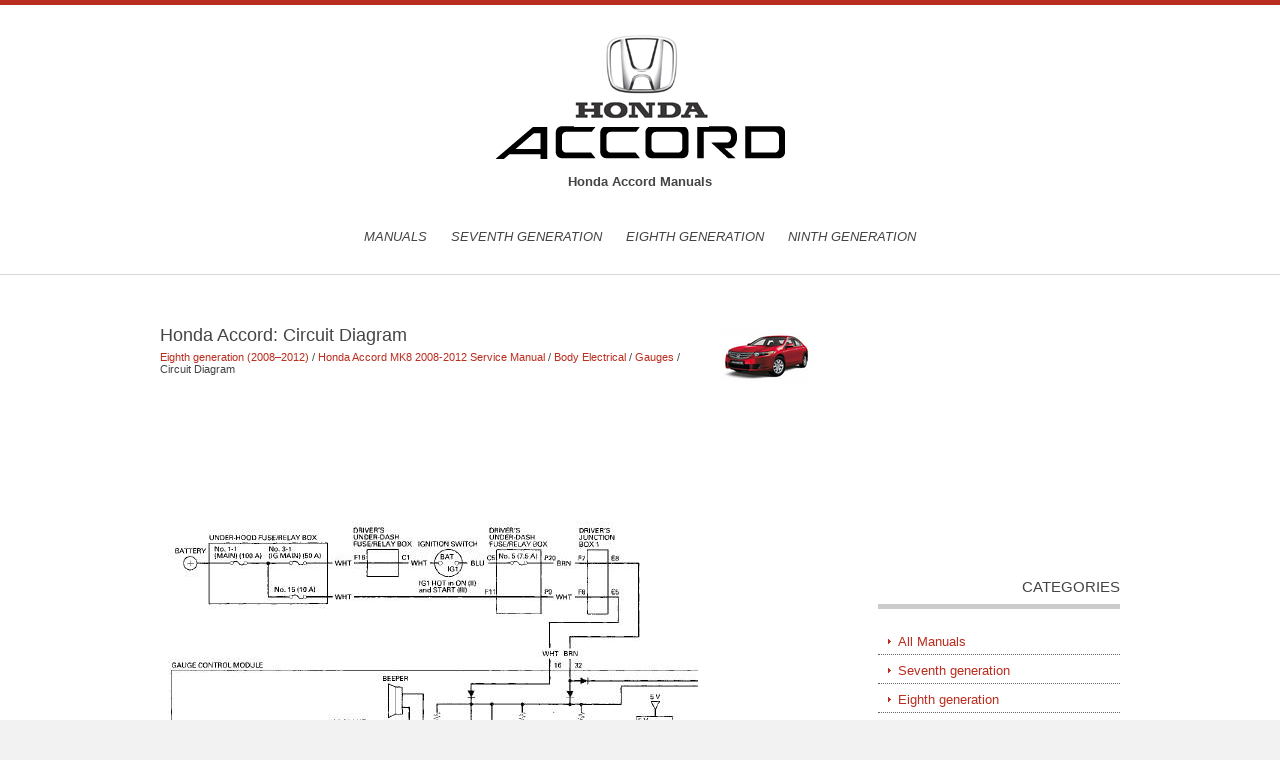

--- FILE ---
content_type: text/html; charset=UTF-8
request_url: https://www.haccord.org/circuit_diagram-1596.html
body_size: 3034
content:
<!DOCTYPE html>
<html lang="en" dir="ltr">
<head>
<title>Honda Accord: Circuit Diagram - Gauges - Body Electrical - Honda Accord MK8 2008-2012 Service Manual</title>
<meta http-equiv="Content-Type" content="text/html; charset=utf-8">
<link rel="stylesheet" href="styles/layout.css" type="text/css" media="all">
<link rel="stylesheet" href="styles/mediaqueries.css" type="text/css" media="all">
<meta name="viewport" content="width=device-width, initial-scale=1.0">
<link href="media-queries.css" rel="stylesheet" type="text/css">
<!-- html5.js for IE less than 9 -->
<!--[if lt IE 9]>
	<script src="http://html5shim.googlecode.com/svn/trunk/html5.js"></script>
<![endif]-->

<!-- css3-mediaqueries.js for IE less than 9 -->
<!--[if lt IE 9]>
	<script src="http://css3-mediaqueries-js.googlecode.com/svn/trunk/css3-mediaqueries.js"></script>
<![endif]-->
<body>
<div class="wrapper row1">
  <header id="header">
    <hgroup>
      <h1>
      <a href="/">
      <img src="images/logo.png" width="290" height="124" alt="Honda Accord Manuals" border="0">
      </a>
      </h1>
      <h2><b>Honda Accord Manuals</b></h2>
    </hgroup>
    <!-- ################################################################################################ -->
    <nav id="topnav">
      <ul class="topnav clear">
	<li><a href="/">Manuals</a></li>
	<li><a href="/seventh_generation_2003_2007_-7.html">Seventh generation</a></li>
	<li><a href="/eighth_generation_2008_2012_-8.html">Eighth generation</a></li>
	<li><a href="/ninth_generation_2013_year_-9.html">Ninth generation</a></li>
      </ul>
    </nav>
  </header>
</div>
<!-- content -->
<div class="wrapper row2">
  <div id="container">
    <!-- ################################################################################################ -->
    <div id="content">
      <!-- ########################################################################################## -->
      <section>
        <h1><img src="images/pages/small/8.png" alt="Honda Accord: Circuit Diagram - Gauges - Body Electrical - Honda Accord MK8 2008-2012 Service Manual" border="0" width="100" align=right style="margin: 0px 3px 0 3px">Honda Accord: Circuit Diagram</h1>
        <div style="margin-top:-15px"><div style="font-size:11px; text-decoration:none; margin-top:5px;"><a href="eighth_generation_2008_z2012_-8.html">Eighth generation (2008–2012)</a> / <a href="honda_accord_mk8_2008_2012_service_manual-642.html">Honda Accord MK8 2008-2012 Service Manual</a> / <a href="body_electrical-1464.html">Body Electrical</a> / <a href="gauges-1593.html">Gauges</a> /  Circuit Diagram</div></div>
        <p><script async src="https://pagead2.googlesyndication.com/pagead/js/adsbygoogle.js"></script>
<!-- haccord.org top adaptive -->
<ins class="adsbygoogle"
     style="display:block; height: 120px;"
     data-ad-client="ca-pub-4191894785090842"
     data-ad-slot="7803991001"></ins>
<script>
     (adsbygoogle = window.adsbygoogle || []).push({});
</script></p>
        <p><p><img alt="" border="0" src="images/books/642/41/4.html55.jpg"></p>
<br><p><img alt="&nbsp;" border="0" src="images/books/642/41/4.html56.jpg"></p>
<br><p>&nbsp;</p>
<p><img alt="&nbsp;" border="0" src="images/books/642/41/4.html57.jpg"></p>
<br><p>&nbsp;</p>
<p><img alt="DTC Troubleshooting" border="0" src="images/books/642/41/4.html58.jpg"></p>
<br><ul></ul></table></ul><div style="clear:both"></div><div align="center"><script async src="https://pagead2.googlesyndication.com/pagead/js/adsbygoogle.js"></script>
<!-- haccord.org bot adaptive -->
<ins class="adsbygoogle"
     style="display:block"
     data-ad-client="ca-pub-4191894785090842"
     data-ad-slot="1757457406"
     data-ad-format="auto"
     data-full-width-responsive="true"></ins>
<script>
     (adsbygoogle = window.adsbygoogle || []).push({});
</script></div>

<div style="width: 310px; margin:5px; float:left">
<h5 style="margin:5px 0; font-size:13px; font-weight:bold"><a href="self_diagnostic_function-1595.html"><img src="images/previus.gif" alt="" border="0" style="float:left; margin-right:3px;"><span>Self-diagnostic Function</span></a></h5>
   NOTE: Before testing, troubleshoot the multiplex integrated control unit 
first, using B-CAN System Diagnosis Test Mode
A (see page 22-134).

The gauge control module has a self-diagnostic functio ...
   </p></div>
<div style="width: 310px; margin:5px; float:left">
<h5 style="margin:5px 0; font-size:13px; font-weight:bold"><a href="dtc_troubleshooting-1597.html"><img src="images/next.gif" alt="" border="0" style="float:right; margin-left:3px;"><span>DTC Troubleshooting</span></a></h5>
   DTC 81152: Gauge Control Module (EEPROM)
Error
NOTE: If you are troubleshooting multiple DTCs, be sure
to follow the instructions in B-CAN System Diagnosis
Test Mode A (see page 22-134).

1. Cle ...
   </p></div>
<div style="clear:both"></div><div style="margin-top:0px;">
   <h5 style="margin:5px 0">See also:</h5><p><a href="ect_sensor_1_replacement-863.html"><span>ECT Sensor 1 Replacement</span></a><br>
   1. Drain the engine coolant (see page 10-6).

2. Disconnect the ECT sensor 1 connector (A).

3. Remove ECT sensor 1 (B).

4. Install the parts in the reverse order of removal with a
new O-ring  ...
   </p><p><a href="driveshaft_disassembly-1098.html"><span>Driveshaft Disassembly</span></a><br>
   Special'Tools Required
вЂўThreaded Adapter, 26 x 1.5 mm 
07XAC-001030A
-Slide Hammer 5/8M-18 UNF, commercially available
-Bearing Puller, commercially available
-Boot Band Pliers, commercially ...
   </p><p><a href="connector_index-1471.html"><span>Connector Index</span></a><br>
   Identification numbers have been assigned to in-line connectors, junction 
connectors, and terminals. The number is preceded by the letter &quot;C&quot;
for connectors, &quot; G &quot; for ground te ...
   </p></div>
<script>
// <!--
document.write('<iframe src="counter.php?id=1596" width=0 height=0 marginwidth=0 marginheight=0 scrolling=no frameborder=0></iframe>');
// -->

</script>
</p>
      </section>
      <!-- ########################################################################################## -->
    </div>
    <!-- right column -->
    <aside id="right_column">
    <div align="center"><div>
<script async src="https://pagead2.googlesyndication.com/pagead/js/adsbygoogle.js"></script>
<!-- haccord.org side 250x250 -->
<ins class="adsbygoogle"
     style="display:inline-block;width:250px;height:250px"
     data-ad-client="ca-pub-4191894785090842"
     data-ad-slot="3760622743"></ins>
<script>
     (adsbygoogle = window.adsbygoogle || []).push({});
</script>
</div></div>
      <!-- ########################################################################################## -->
      <h2>Categories</h2>
      <nav>
        <ul>
			<li><a href="/">All Manuals</a></li>
	<li><a href="/seventh_generation_2003_2007_-7.html">Seventh generation</a></li>
	<li><a href="/eighth_generation_2008_2012_-8.html">Eighth generation</a></li>
	<li><a href="/ninth_generation_2013_year_-9.html">Ninth generation</a></li>
	<li><a href="https://www.hopilot.org/honda_pilot_2023_yg1_yg2_owners_manual-1.html">Honda Pilot</a></li>
        </ul>
      </nav>
      <!-- /nav -->
      <h2>Honda Accord Manuals</h2>
      <nav>
        <ul>
			<li><a href="/honda_accord_2013_year_owner_s_manual-10.html">Honda Accord MK9 2013-2026 Owner's Manual</a></li>
			<li><a href="/honda_accord_2008_2012_owner_s_manual-288.html">Honda Accord MK8 2008-2012 Owner's Manual</a></li>
			<li><a href="/honda_accord_mk8_2008_2012_service_manual-642.html">Honda Accord MK8 2008-2012 Service Manual</a></li>
        </ul>
   	</nav>
   	<div align="center"><!--LiveInternet counter--><script type="text/javascript"><!--
document.write("<a href='https://www.liveinternet.ru/click' "+
"target=_blank><img class='counter' src='https://counter.yadro.ru/hit?t11.1;r"+
escape(document.referrer)+((typeof(screen)=="undefined")?"":
";s"+screen.width+"*"+screen.height+"*"+(screen.colorDepth?
screen.colorDepth:screen.pixelDepth))+";u"+escape(document.URL)+
";h"+escape(document.title.substring(0,80))+";"+Math.random()+
"' alt='' title='' "+
"border=0 width=88 height=31><\/a>")//--></script><!--/LiveInternet-->
<br>
<!--LiveInternet counter--><img id="licnt5525" width="0" height="0" style="border:0"
title=""
src="[data-uri]"
alt=""/><script>(function(d,s){d.getElementById("licnt5525").src=
"https://counter.yadro.ru/hit;encarall?t20.1;r"+escape(d.referrer)+
((typeof(s)=="undefined")?"":";s"+s.width+"*"+s.height+"*"+
(s.colorDepth?s.colorDepth:s.pixelDepth))+";u"+escape(d.URL)+
";h"+escape(d.title.substring(0,150))+";"+Math.random()})
(document,screen)</script><!--/LiveInternet--></div>
     <!-- /section -->
      <!-- ########################################################################################## -->
    </aside>
    <!-- ################################################################################################ -->
    <div class="clear"></div>
  </div>
</div>
<!-- Copyright -->
<div class="wrapper row3">
  <footer id="copyright" class="clear">
    <p class="fl_left">
	<a href="/">Home</a> ::
	<a href="/new.html">New</a> ::
	<a href="/top.html">Top</a> ::
	<a href="/sitemap.html">Sitemap</a> ::
	<a href="/contacts.html">Contacts</a> ::
	<a href="/search.php">Search</a>
	</p>
    <p class="fl_right">© 2011-2026  Copyright www.haccord.org</p>
  </footer>
</div>
</body>
</html>

--- FILE ---
content_type: text/html; charset=utf-8
request_url: https://www.google.com/recaptcha/api2/aframe
body_size: 267
content:
<!DOCTYPE HTML><html><head><meta http-equiv="content-type" content="text/html; charset=UTF-8"></head><body><script nonce="tRFVzVcnz2_hxKqoTYzeQQ">/** Anti-fraud and anti-abuse applications only. See google.com/recaptcha */ try{var clients={'sodar':'https://pagead2.googlesyndication.com/pagead/sodar?'};window.addEventListener("message",function(a){try{if(a.source===window.parent){var b=JSON.parse(a.data);var c=clients[b['id']];if(c){var d=document.createElement('img');d.src=c+b['params']+'&rc='+(localStorage.getItem("rc::a")?sessionStorage.getItem("rc::b"):"");window.document.body.appendChild(d);sessionStorage.setItem("rc::e",parseInt(sessionStorage.getItem("rc::e")||0)+1);localStorage.setItem("rc::h",'1767591825129');}}}catch(b){}});window.parent.postMessage("_grecaptcha_ready", "*");}catch(b){}</script></body></html>

--- FILE ---
content_type: text/css
request_url: https://www.haccord.org/styles/layout.css
body_size: 1633
content:
/*
Responsive Template Name: RS-3 Clean
File: Layout CSS
Author: OS Templates
Author URI: http://www.os-templates.com/
Licence: <a href="http://www.os-templates.com/template-terms">Website Template Licence</a>
*/

@import url(framework.css);
@import url(navi.css);
@import url(forms.css);
@import url(tables.css);
@import url(homepage.css);
@import url(gallery.css);
@import url(portfolio.css);

html{overflow-y:scroll;}

body{margin:0; padding:0; font-size:100%; font-family:Tahoma, "Arial", Times, serif; color:#919191; background-color:#F2F2F2;}

.justify{text-align:justify;}
.bold{font-weight:bold;}
.center{text-align:center;}
.right{text-align:right;}
.nostart{margin:0; padding:0; list-style:none;}
.hidden{display:none;}

.clear:after{content:"."; display:block; height:0; clear:both; visibility:hidden; line-height:0;}
.clear{display:block; clear:both;}
html[xmlns] .clear{display:block;}
* html .clear{height:1%;}

a{outline:none; text-decoration:none; color:#BA2E1F;}

.fl_left{float:left;}
.fl_right{float:right;}

img{width:auto; max-width:100%; height:auto; margin:0; padding:0; border:none; line-height:normal; vertical-align:middle;}
.imgholder, .imgl, .imgr{padding:4px; border:1px solid #D6D6D6; text-align:center;}
.imgl{float:left; margin:0 15px 15px 0; clear:left;}
.imgr{float:right; margin:0 0 15px 15px; clear:right;}

/*----------------------------------------------HTML 5 Overrides-------------------------------------*/

address, article, aside, figcaption, figure, footer, header, hgroup, nav, section{display:block; margin:0; padding:0;}

/*----------------------------------------------Responsive Videos-------------------------------------*/

.video{display:block; position:relative; width:100%; height:0; margin:0; padding:0 0 56.25% 0; /* using a 16:9 aspect ratio, the height is 56.25% of the width (9/16=0.5625) */}
.video iframe{display:block; position:absolute; width:100%; height:100%; margin:0; padding:0;}

/* ----------------------------------------------Wrapper-------------------------------------*/

div.wrapper{}

.row1, .row1 a, .row2, .row4, .row5{color:#444444; background-color:#FFFFFF;}
.row2 a, .row4 a, .row5 a{color:#BA2E1F; background-color:#FFFFFF;}

.row1{border-top:5px solid #BA2E1F; border-bottom:1px solid #D6D6D6;}
.row2{}
.row3, .row3 a{color:#919191; background-color:#F2F2F2;}

/*----------------------------------------------Generalise-------------------------------------*/

h1, h2, h3, h4, h5, h6{margin:0 0 8px 0; padding:0; font-size:1.4em; font-weight:normal; line-height:normal;}

address{font-style:normal;}

blockquote, q{display:block; padding:8px 10px; color:#979797; background-color:#ECECEC; font-style:italic; line-height:normal;}
blockquote:before, q:before{content:'� '; font-size:26px;}
blockquote:after, q:after{content:' �'; font-size:26px; line-height:0;}

#header, #container, #copyright{margin:0 auto; font-size:.8em;}

/*----------------------------------------------Header-------------------------------------*/

#header{padding:30px 0;}

#header hgroup{display:block; width:100%; margin-bottom:40px; text-align:center;}
#header hgroup h1, #header hgroup h2{margin:0; font-weight:normal; text-transform:none;}
#header hgroup h1{font-size:3em; margin-bottom:15px;}
#header hgroup h2{font-size:1em;}

/*----------------------------------------------Content Area-------------------------------------*/

#container{padding:50px 0 30px 0;}
#container h1, #container h2, #container h3, #container h4, #container h5, #container h6{margin-bottom:20px;}
#container section{display:block; width:100%; margin:0 0 30px 0; padding:0;}

/* ------Content-----*/

#container #content{float:left; width:68.625%; margin-bottom:0;}

/* ------Comments-----*/

#comments ul{margin:0 0 40px 0; padding:0; list-style:none;}
#comments li.comment_odd, #comments li.comment_even{margin:0 0 10px 0; padding:15px; list-style:none;}
#comments li.comment_odd{color:#666666; background-color:#F7F7F7;}
#comments li.comment_odd a{color:#BA2E1F; background-color:#F7F7F7;}
#comments li.comment_even{color:#666666; background-color:#E8E8E8;}
#comments li.comment_even a{color:#BA2E1F; background-color:#E8E8E8;}
#comments article, #comments header{display:block; width:100%;}
#comments figure{float:right; margin:0 0 10px 10px; padding:3px; border:1px solid #DEDACB; text-align:center;}
#comments figure img{float:inherit;}
#comments header address{font-weight:bold;}
#comments header time{font-size:smaller;}
#comments article section{margin:0; padding:0;}
#comments article section p{margin:10px 5px 10px 0; padding:0;}

/* ------Right Column-----*/

#container #right_column{float:right; width:25.25%;}

aside h2{padding-bottom:8px; font-size:1.2em; text-transform:uppercase; border-bottom:5px solid #CCCCCC; text-align:right;}

/*----------------------------------------------Copyright-------------------------------------*/

#copyright{padding:30px 0;}
#copyright p{margin:0; padding:0;}

--- FILE ---
content_type: text/css
request_url: https://www.haccord.org/styles/mediaqueries.css
body_size: 1206
content:
/*
Responsive Template Name: RS-3 Clean
File: Media Queries CSS
Author: OS Templates
Author URI: http://www.os-templates.com/
Licence: <a href="http://www.os-templates.com/template-terms">Website Template Licence</a>
*/

/* 240 */

@media screen
and (min-width : 180px)
and (max-width : 294px) {
	#header, #container, #copyright{max-width:90%; margin:0 auto;}

	.one_half, .two_third,
	.one_third, .two_third, .three_third,
	.one_quarter, .two_quarter, .three_quarter, .four_quarter,
	.one_fifth, .two_fifth, .three_fifth, .four_fifth, .five_fifth{display:block; float:none; width:auto; margin:0 0 2% 0; padding:0;}

	.more{text-align:right; clear:both;}

	#header hgroup{display:block; width:100%; float:none; margin:0 0 15px 0; padding:0; text-align:center;}
	#header #topnav{display:block; width:100%; float:none; margin:0 auto; padding:0;}

	#container{padding:30px 0;}
	#container #content, #container #right_column{float:none; width:auto; margin-bottom:50px;}
	aside h2{text-align:left;}

	#container #homepage #shout{margin-bottom:30px;}
	#container #homepage #shout h1{font-size:4em; line-height:normal;}
	#container #homepage #services figure header{font-size:3.6em; margin-bottom:10px;}
	#container #homepage #services figure ul li{display:block; position:relative; float:none; width:100%; margin:0 0 20px 0; text-align:center;}
	#container #homepage #services figure ul li a{padding-bottom:10px;}
	#container #homepage #services figure ul li a:hover strong{}
	#container #homepage #services figure figcaption{text-align:center;}
	#container #homepage #intro article h1{font-size:3.6em;}
	#container #homepage #intro article p{font-size:1em; text-align:left;}

	#portfolio li{float:none; width:100%; margin:0 0 25px 0;}
	#portfolio article figure img{margin-bottom:15px;}
	#portfolio article figure figcaption{float:none; width:100%;}

	#gallery figure ul li a{padding:2px;}
	#gallery figure ul li{margin-bottom:5px;}

	#header, #copyright{text-align:center;}
	#copyright p{float:none; line-height:1.6em;}
	#copyright p:first-child{margin-bottom:8px;}
}

/* 295 */

@media screen
and (min-width : 295px)
and (max-width : 319px) {
	#header, #container, #copyright{max-width:90%; margin:0 auto;}

	.one_half, .two_third,
	.one_third, .two_third, .three_third,
	.one_quarter, .two_quarter, .three_quarter, .four_quarter,
	.one_fifth, .two_fifth, .three_fifth, .four_fifth, .five_fifth{display:block; float:none; width:auto; margin:0 0 2% 0; padding:0;}

	.more{text-align:right; clear:both;}

	#header hgroup{display:block; width:100%; float:none; margin:0 0 15px 0; padding:0; text-align:center;}
	#header #topnav{display:block; width:100%; float:none; margin:0 auto; padding:0;}

	#container{padding:30px 0;}
	#container #content, #container #right_column{float:none; width:auto; margin-bottom:50px;}
	aside h2{text-align:left;}

	#container #homepage #shout{margin-bottom:30px;}
	#container #homepage #shout h1{font-size:4em; line-height:normal;}
	#container #homepage #services figure header{font-size:3.6em; margin-bottom:10px;}
	#container #homepage #services figure ul li{display:block; position:relative; float:none; width:85%; margin:0 auto 20px; text-align:center;}
	#container #homepage #services figure ul li.last{margin:0 auto 20px;}
	#container #homepage #services figure ul li a{padding-bottom:10px;}
	#container #homepage #services figure ul li a:hover strong{}
	#container #homepage #services figure figcaption{text-align:center;}
	#container #homepage #intro article h1{font-size:3.6em;}
	#container #homepage #intro article p{font-size:1em; text-align:left;}

	#portfolio li{float:none; width:100%; margin:0 0 25px 0; text-align:center;}
	#portfolio article figure img{margin:0 auto 15px;}
	#portfolio article figure figcaption{float:none; width:100%; text-align:left;}

	#gallery figure ul li a{padding:2px;}
	#gallery figure ul li{margin-bottom:5px;}

	#header, #copyright{text-align:center;}
	#copyright p{float:none; line-height:1.6em;}
	#copyright p:first-child{margin-bottom:8px;}
}

/* 320px */

@media screen
and (min-width : 320px)
and (max-width : 360px) {
	#header, #container, #copyright{max-width:95%; margin:0 auto;}

	.one_half, .two_third,
	.one_third, .two_third, .three_third,
	.one_quarter, .two_quarter, .three_quarter, .four_quarter,
	.one_fifth, .two_fifth, .three_fifth, .four_fifth, .five_fifth{display:block; float:none; width:auto; margin:0 0 2% 0; padding:0;}

	.more{text-align:right; clear:both;}

	#header hgroup{display:block; width:100%; float:none; margin:0 0 15px 0; padding:0; text-align:center;}
	#header #topnav{display:block; width:100%; float:none; margin:0 auto; padding:0; font-size:10px;}

	#container{padding:10px 0;}
	#container #content, #container #right_column{float:none; width:auto; margin-bottom:50px;}
	aside h2{text-align:left;}

	#container #homepage #shout{margin-bottom:30px;}
	#container #homepage #shout h1{font-size:4em; line-height:normal;}
	#container #homepage #services figure header{font-size:3.6em; margin-bottom:10px;}
	#container #homepage #services figure ul li{display:block; float:none; width:73%; margin:0 auto 20px;}
	#container #homepage #services figure ul li.last{margin:0 auto 20px;}
	#container #homepage #services figure ul li a{padding-bottom:10px;}
	#container #homepage #services figure ul li a:hover strong{}
	#container #homepage #services figure figcaption{text-align:center;}
	#container #homepage #intro article h1{font-size:3.6em;}
	#container #homepage #intro article p{font-size:1.3em; text-align:center;}

	#portfolio li{float:none; width:100%; margin:0 0 25px 0; text-align:center;}
	#portfolio article figure img{margin:0 auto 15px;}
	#portfolio article figure figcaption{float:none; width:100%; text-align:left;}

	#gallery figure ul li a{padding:2px;}
	#gallery figure ul li{margin-bottom:10px;}

	#header, #copyright{text-align:center;}
	#copyright p{float:none; line-height:1.6em;}
	#copyright p:first-child{margin-bottom:8px;}
}

/* 480px */

@media screen
and (min-width : 361px)
and (max-width : 620px) {
	#header, #container, #copyright{max-width:95%; margin:0 auto;}

	.more{text-align:right; clear:both;}

	#header hgroup{display:block; width:100%; float:none; margin:0 0 15px 0; padding:0;}
	#header #topnav{display:block; width:100%; float:none; margin:0 auto; padding:0;}

	#container #content, #container #right_column{float:none; width:auto; margin-bottom:50px;}
	aside h2{text-align:left;}

	#container #homepage #shout{margin-bottom:30px;}
	#container #homepage #shout h1{font-size:8em; line-height:normal;}
	#container #homepage #services figure header{font-size:3.6em; margin-bottom:10px;}
	#container #homepage #services figure ul li a{padding-bottom:10px;}
	#container #homepage #services figure ul li a strong{width:90%; height:auto; padding:5%; font-size:1em;}
	#container #homepage #intro article h1{font-size:3.6em;}
	#container #homepage #intro article p{font-size:1.3em; text-align:center;}

	#portfolio li{margin-bottom:25px; text-align:center;}
	#portfolio article figure img{margin:0 0 25px 0;}
	#portfolio article figure figcaption{float:none; width:100%; text-align:left;}

	#gallery figure ul li a{padding:5px;}

	#copyright p{float:none;}
	#copyright p:first-child{margin-bottom:8px;}
}

/* 768px */

@media screen
and (min-width : 621px)
and (max-width : 800px) {
	#header, #container, #copyright{max-width:95%; margin:0 auto;}

	#header hgroup{display:block; width:100%; float:none; margin:0 0 15px 0; padding:0;}
	#topnav li{margin-bottom:15px;}

	#container #homepage #shout{margin-bottom:30px;}
	#container #homepage #shout h1{font-size:12.5em; line-height:normal;}
	#container #homepage #services figure header{font-size:5em;}
	#container #homepage #services figure ul li a strong{width:90%; height:auto; padding:5%; font-size:1.2em;}
	#container #homepage #intro article h1{font-size:5em;}

	#portfolio article figure img{float:left; width:45%;}
	#portfolio article figure figcaption{display:block; float:right; width:50%; line-height:inherit;}
}

/* 960px */

@media screen and (min-width: 960px) {
	#header, #container, #copyright{max-width:960px; margin:0 auto;}
}

--- FILE ---
content_type: text/css
request_url: https://www.haccord.org/media-queries.css
body_size: 123
content:
@media screen and (max-width: 768px) {
.fuvs_like {
    width: auto;
    min-width:510px;
}
.fuvs_hill {
    width: 100%;
}
.fuvs_lake {width: 95%;
clear:both;
}
.fuvs_hill li {
    margin: 7px 0px;
}
.fuvs_sun ul li a {	padding: 9px 10px;
	}
#header hgroup img {	max-width:170px;
}
#header {
    padding: 10px 0;
}
#topnav li {
    margin: 0 3px;
}
}

--- FILE ---
content_type: text/css
request_url: https://www.haccord.org/styles/framework.css
body_size: 687
content:
/*
Responsive Template Name: RS-3 Clean
File: 960px Framework CSS
Author: OS Templates
Author URI: http://www.os-templates.com/
Licence: <a href="http://www.os-templates.com/template-terms">Website Template Licence</a>
*/

.one_half, 
.one_third, .two_third, 
.one_quarter, .two_quarter, .three_quarter, 
.one_fifth, .two_fifth, .three_fifth, .four_fifth{display:inline-block; float:left; margin:0 0 0 2.08333%; list-style:none;}

.first, 
.one_half:first-child, 
.one_third:first-child, .two_third:first-child, 
.one_quarter:first-child, .two_quarter:first-child, .three_quarter:first-child, 
.one_fifth:first-child, .two_fifth:first-child, .three_fifth:first-child, .four_fifth:first-child{margin-left:0;}

.two_half, .three_third, .four_quarter, .five_fifth{display:block; width:100%; clear:both;}

/*----------------------------------------------Half Grid-------------------------------------*/

/*
.one_half{width:470px;} => 470 � 960 = 0.4895833 * 100 = 48.95833
.two_half{width:960px;} => 960 � 960 = 1 * 100 = 100
*/

.one_half{width:48.95833%;}

/*----------------------------------------------Third Grid-------------------------------------*/

/*
.one_third{width:306.66666px;} => 306.66666 � 960 = 0.3194444 * 100 = 31.94444
.two_third{width:633.33332px;} => 643.33332 � 960 = 0.6597221 * 100 = 65.97221
.three_third{width:960px;} => 960 � 960 = 1 * 100 = 100
*/

.one_third{width:31.94444%;}
.two_third{width:65.97222%;}


/*----------------------------------------------Quarter Grid-------------------------------------*/

/*
.one_quarter{width:225px;} => 225 � 960 = 0.234375 * 100 = 23.4375
.two_quarter{width:470px;} => 470 � 960 = 0.4895833 * 100 = 48.95833
.three_quarter{width:715px;} => 715 � 960 = 0.7447916 * 100 = 74.47916
.four_quarter{width:960px;} => 960 � 960 = 1 * 100 = 100
*/

.one_quarter{width:23.4375%;}
.two_quarter{width:48.95833%;}
.three_quarter{width:74.47916%;}


/*----------------------------------------------Fifth Grid-------------------------------------*/

/*
.one_fifth{width:176px;} => 176 � 960 = 0.1833333 * 100 = 18.33333
.two_fifth{width:372px;} => 372 � 960 = 0.3875 * 100 = 38.75
.three_fifth{width:568px;} => 568 � 960 = 0.5916666 * 100 = 59.16666
.four_fifth{width:764px;} => 764 � 960 = 0.7958333 * 100 = 79.58333
.five_fifth{width:960px;} => 960 � 960 = 1 * 100 = 100
*/

.one_fifth{width:18.33333%;}
.two_fifth{width:38.75%;}
.three_fifth{width:59.16666%;}
.four_fifth{width:79.58333%;}

--- FILE ---
content_type: text/css
request_url: https://www.haccord.org/styles/navi.css
body_size: 1095
content:
/*
Responsive Template Name: RS-3 Clean
File: Navigation CSS
Author: OS Templates
Author URI: http://www.os-templates.com/
Licence: <a href="http://www.os-templates.com/template-terms">Website Template Licence</a>
*/

nav ul{margin:0; padding:0; list-style:none;}

/* ----------------------------------------------Top Navigation-------------------------------------*/

#topnav{display:block; width:100%; clear:both; text-align:center;}
#topnav li{display:inline-block; margin:0 10px; text-transform:uppercase; font-style:italic;}
#topnav li li{margin:0; text-align:left; font-style:normal;}
#topnav li a:link, #topnav li a:visited, #topnav li a:hover{display:block; margin:0; padding:0; text-transform:uppercase;}
#topnav ul ul li a:link, #topnav ul ul li a:visited{border:none;}
#topnav li a:hover, #topnav li.active a{color:#BA2E1F; background-color:#FFFFFF;}
#topnav li li a:link, #topnav li li a:visited{width:150px; float:none; margin:0; padding:7px 10px; text-transform:none; font-weight:normal; color:#666666; background-color:#F9F9F9; border:none;}
#topnav li li a:hover{color:#BA2E1F; background-color:#F9F9F9;}
#topnav ul ul{z-index:9999; position:absolute; left:-999em; height:auto; width:170px; padding:5px 0 0 0; border-bottom:1px solid #666666;}
#topnav ul ul a{width:140px;}
#topnav li:hover ul{left:auto;}
#topnav li:hover{position:static;}
#topnav li.last{}


/* Top navigation for smaller resolutions */

#topnav .mnav{display:block; position:relative; width:100%; height:30px; margin:0 auto; padding:5px; color:#666666; background-color:#FFFFFF; border:1px solid #494949; cursor:pointer; outline:none;}
#topnav .mnav option{margin:5px 10px; cursor:pointer;}
#topnav .mnav optgroup{margin-bottom:10px;}
#topnav .mnav optgroup[label]{margin-left:12px; text-transform:uppercase; font-style:normal; font-weight:normal;}
#topnav .mnav optgroup option{padding:0; text-transform:none;}

/* ----------------------------------------------Column Navigation-------------------------------------*/

#container aside nav{display:block; width:100%; margin-bottom:30px;}
#container aside nav ul{margin:0; padding:0; list-style:none;}
#container aside nav li{margin:0 0 3px 0; padding:0;}
#container aside nav ul ul, #container aside nav ul ul ul, #container aside nav ul ul ul ul, #container aside nav ul ul ul ul ul{border-top:none; padding-top:0;}
#container aside nav a{display:block; margin:0; padding:5px 10px 5px 20px; color:#BA2E1F; background:url("../images/red_file.gif") no-repeat 10px center #FFFFFF; text-decoration:none; border-bottom:1px dotted #666666;}
#container aside nav a:hover{color:#BA2E1F; background-color:#FFFFFF;}
#container aside nav ul ul a, #container aside nav ul ul ul a, #container aside nav ul ul ul ul a, #container aside nav ul ul ul ul ul a{background:url("../images/black_file.gif") no-repeat #FFFFFF;}
#container aside nav ul ul a{padding-left:40px; background-position:30px center;}
#container aside nav ul ul ul a{padding-left:50px; background-position:40px center;}
#container aside nav ul ul ul ul a{padding-left:60px; background-position:50px center;}
#container aside nav ul ul ul ul ul a{padding-left:70px; background-position:60px center;}

/* ----------------------------------------------Pagination-------------------------------------*/

#container .pagination{display:block; width:100%; text-align:center; clear:both; font-family:Verdana, Geneva, sans-serif;}
#container .pagination ul{margin:0; padding:0; list-style:none;}
#container .pagination li{display:inline;}
#container .pagination strong{font-weight:normal;}
#container .pagination .next{margin:0;}
#container .pagination a, #container .pagination .current strong, #container .pagination .splitter strong{display:inline-block; padding:2px 6px; margin:0 2px 0 0;}
#container .pagination a{border:1px solid #DFDFDF;}

--- FILE ---
content_type: text/css
request_url: https://www.haccord.org/styles/forms.css
body_size: 379
content:
/*
Responsive Template Name: RS-3 Clean
File: Forms CSS
Author: OS Templates
Author URI: http://www.os-templates.com/
Licence: <a href="http://www.os-templates.com/template-terms">Website Template Licence</a>
*/

form, fieldset, legend{margin:0; padding:0; border:none;}
legend{display:none;}
input, textarea, select{font-size:1em; font-family:Georgia,"Times New Roman",Times,serif;}

/* ----------------------------------------------Forms in Content Area-------------------------------------*/

#comments form{display:block; width:100%;}
#comments form input{width:26.98412%; padding:2px; border:1px solid #D6D6D6; margin:5px 5px 0 0;}
#comments form textarea{width:98%; border:1px solid #D6D6D6; padding:2px; overflow:auto;}
#comments form p{margin:5px 0;}
#comments form #submit, #comments form #reset{margin:0; padding:5px; color:#666666; background-color:#F7F7F7; cursor:pointer;}

--- FILE ---
content_type: text/css
request_url: https://www.haccord.org/styles/homepage.css
body_size: 595
content:
/*
Responsive Template Name: RS-3 Clean
File: Homepage CSS
Author: OS Templates
Author URI: http://www.os-templates.com/
Licence: <a href="http://www.os-templates.com/template-terms">Website Template Licence</a>
*/

#container #homepage{display:block; width:100%;}

#container #homepage #shout{display:block; width:100%; margin-bottom:50px; text-align:center;}
#container #homepage #shout h1{display:inline-block; width:100%; float:left; margin:0 auto; padding:0; font-size:18em; line-height:.8em; color:#000000; background-color:#FFFFFF;}

#container #homepage #services{margin-bottom:50px;}
#container #homepage #services figure{}
#container #homepage #services figure header{display:inline-block; width:100%; margin-bottom:50px; text-align:center; font-size:7em;}
#container #homepage #services figure ul{margin:0; padding:0; list-style:none;}
#container #homepage #services figure ul li{display:block; position:relative; float:left; width:23.4375%; margin:0 2.08333% 20px 0;}
#container #homepage #services figure ul li a{display:block; padding-bottom:30px; border-bottom:10px solid #D6D6D6;}
#container #homepage #services figure ul li a:hover{border-color:#BA2E1F;}
#container #homepage #services figure ul li a strong{display:none; position:absolute; top:0; left:0; width:70%; height:auto; padding:15%; text-align:center; color:#FFFFFF; background-color:#000000; font-size:1.6em; font-weight:normal;}
#container #homepage #services figure ul li a:hover strong{display:block; filter:alpha(opacity=70); -moz-opacity:0.7; -khtml-opacity:0.7; opacity:0.7;}
#container #homepage #services figure ul li.last{margin-right:0;}
#container #homepage #services figure figcaption{display:block; clear:both; text-align:right;}

#container #homepage #intro{margin:0; text-align:center;}
#container #homepage #intro article{}
#container #homepage #intro article h1{display:inline-block; width:100%; font-size:7em;}
#container #homepage #intro article p{font-size:1.6em; line-height:1.6em;}

--- FILE ---
content_type: text/css
request_url: https://www.haccord.org/styles/gallery.css
body_size: 333
content:
/*
Responsive Template Name: RS-3 Clean
File: Gallery CSS
Author: OS Templates
Author URI: http://www.os-templates.com/
Licence: <a href="http://www.os-templates.com/template-terms">Website Template Licence</a>
*/

#gallery{display:block; width:100%;}
#gallery figure{}
#gallery figure header{margin:0 0 15px 0; padding:0; font-size:1.4em; font-weight:normal; line-height:normal;}
#gallery figure ul, #gallery figure img{margin:0; padding:0; list-style:none;}
#gallery figure ul li{display:block; float:left; width:23.4375%; margin:0 2.08333% 20px 0; padding:0;}
#gallery figure ul li.last{margin-right:0;}
#gallery figure ul li a{display:block; padding:10px; color:#FFFFFF; background-color:#D6D6D6;}
#gallery figure ul li a:hover{color:#FFFFFF; background-color:#BA2E1F;}
#gallery figure figcaption{display:block; width:100%; margin:0; padding:0; clear:both;}

--- FILE ---
content_type: text/css
request_url: https://www.haccord.org/styles/portfolio.css
body_size: 347
content:
/*
Responsive Template Name: RS-3 Clean
File: Portfolio CSS
Author: OS Templates
Author URI: http://www.os-templates.com/
Licence: <a href="http://www.os-templates.com/template-terms">Website Template Licence</a>
*/

#portfolio{display:block; width:100%;}
#portfolio ul, #portfolio p{margin:0; padding:0; list-style:none;}
#portfolio li{display:block; float:left; width:46.875%; margin:0 6.25% 4.16666% 0; padding:0;}
#portfolio li.last{margin-right:0;}
#portfolio article, #portfolio article figure{display:block; width:100%;}
#portfolio article figure img{}
#portfolio article figure figcaption{display:block; float:right; width:44.44444%; padding:15px 0 0 0; border-top:5px solid #D6D6D6; line-height:1.8em;}
#portfolio article figure figcaption header{margin:0 0 15px 0; padding:0; font-size:1.4em; font-weight:normal; line-height:normal;}
#portfolio article figure figcaption p.more{margin-top:15px;}